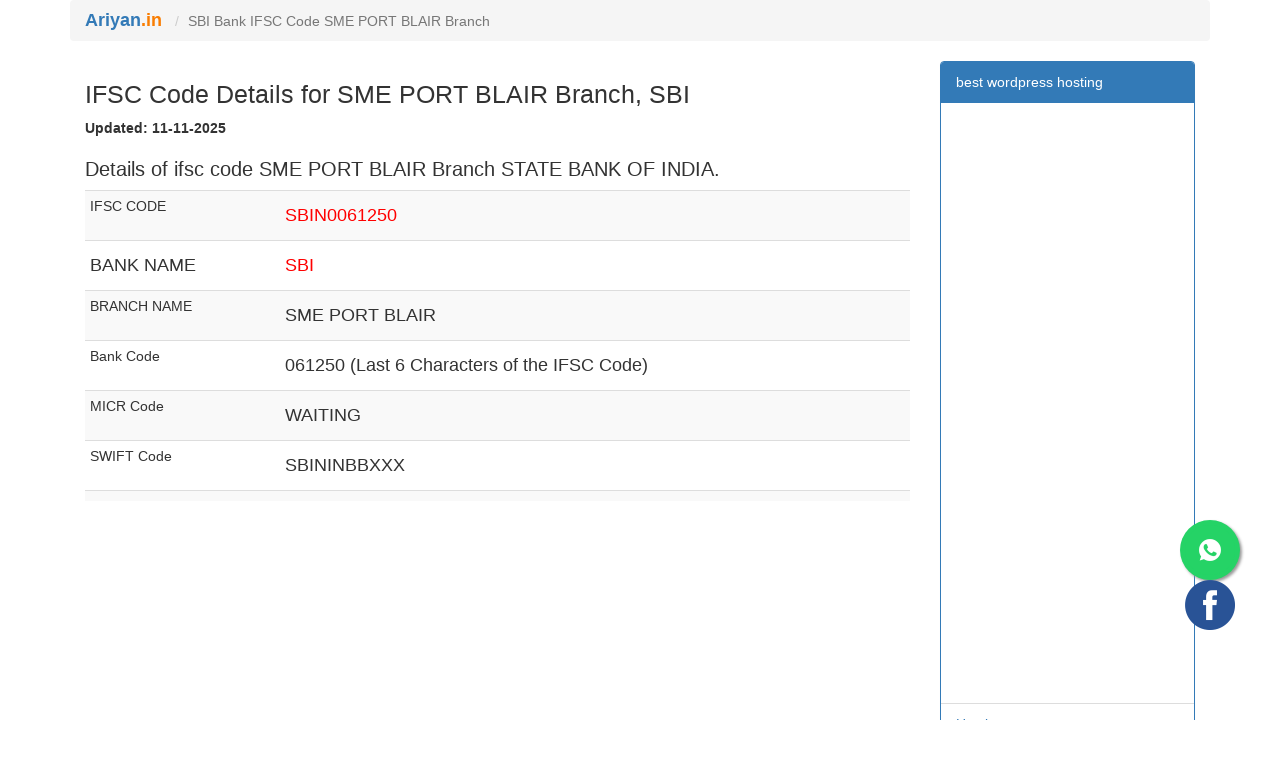

--- FILE ---
content_type: text/html; charset=UTF-8
request_url: https://ariyan.in/bank/ifsc-code/SBIN0061250
body_size: 4252
content:
<!DOCTYPE html>
<html lang="en">
<head>
    <meta charset="UTF-8">
    <meta name="viewport" content="width=device-width, initial-scale=1">
    <meta name="language" content="English">
    <meta name="author" content="Sharif Uddin Ahmed">
    <meta name="robots" content="index, follow">
    <meta name="description" content="Get the IFSC code for SME PORT BLAIR Branch of SBI. Find the detailed Swift code and banking details for the SME PORT BLAIR branch of SBI Bank.">
    <meta name="keywords" content="SBI IFSC code, SME PORT BLAIR branch IFSC, SBI Swift code, SME PORT BLAIR SBI bank details, Find SME PORT BLAIR branch IFSC code, SBI Bank IFSC code">
    <title>SBI IFSC Code for SME PORT BLAIR Branch - Swift Code Details</title>
    <link rel="icon" type="image/ico" href="/favicon.ico">
    <link rel="canonical" href="https://ariyan.in/bank/ifsc-code/SBIN0061250">
<link rel="stylesheet" href="https://maxcdn.bootstrapcdn.com/bootstrap/3.4.0/css/bootstrap.min.css">
<style> @media screen and (min-width: 601px) { h1.htag { font-size: 25px; } } @media screen and (max-width: 600px) { h1.htag { font-size: 20px; } } </style>
<style> @media screen and (min-width: 601px) { h2.htag { font-size: 20px; } } @media screen and (max-width: 600px) { h2.htag { font-size: 16px; } } </style>
<style> @media screen and (min-width: 601px) { h3.htag { font-size: 17px; } } @media screen and (max-width: 600px) { h3.htag { font-size: 13px; } } </style>
<script async src="https://pagead2.googlesyndication.com/pagead/js/adsbygoogle.js?client=ca-pub-3763993120536442"
     crossorigin="anonymous"></script>
</head>
<body>
    <div class="container">
    <ol class="breadcrumb">
<li class="breadcrumb-item active" aria-current="page">
<a href="https://ariyan.in/" style="font-size:18px; font-weight: bold; ">Ariyan<span style="color:#F97D02; font-size:18px;">.in</span></a>&nbsp;&nbsp;
</li><li class="breadcrumb-item active" aria-current="page"><span>SBI Bank IFSC Code SME PORT BLAIR Branch</span></li>
</ol>
        <div class="col-xl-8 col-lg-9 col-sm-12">
         <h1 class="htag">IFSC Code Details for SME PORT BLAIR Branch, SBI</h1>
        				<p><b>Updated: 11-11-2025</b></p>
							<div id='order_review' style='position: relative;'>
              <h2 class="htag">Details of ifsc code SME PORT BLAIR Branch STATE BANK OF INDIA.</h2>
                                   	</div>
                          <table class="table table-striped">
                        <tr class='cart-subtotal'><td>IFSC CODE</td><td><h4><span class='ifsc'><a href="https://ariyan.in/bank/ifsc-code/SBIN0061250"><p style="color:red;">SBIN0061250<h4/></a></span></td></tr>
                        <tr class='cart-subtotal'><td><h4>BANK NAME</h4></td><td><h4><p style="color:red;">SBI</h4></td></tr>
						<tr class='cart-subtotal'><td>BRANCH NAME </td><td><h4><span class='ifsc'>SME PORT BLAIR<h4/></a></span></td></tr>
						<tr class='cart-subtotal'><td>Bank Code</td><td><h4><span class='ifsc'>061250 (Last 6 Characters of the IFSC Code)</h4></span></td></tr>
						<tr class='cart-subtotal'><td>MICR Code</td><td><h4><span class='ifsc'>WAITING</h4></span></td></tr>
						<tr class='cart-subtotal'><td>SWIFT Code</td><td><h4><span class='ifsc'>SBININBBXXX</h4></span></td></tr>
						 <td></td><td></td></tr>
			    		</table>
	<ins class="adsbygoogle"
     style="display:block"
     data-ad-client="ca-pub-3763993120536442"
     data-ad-slot="1041700963"
     data-ad-format="auto"
     data-full-width-responsive="true"></ins>
<script>
     (adsbygoogle = window.adsbygoogle || []).push({});
</script>
<h3 class="htag">Details of SBI, SME PORT BLAIR Branch IFSC code, MICR code</h3>
			    		<b>Bank Name:</b> STATE BANK OF INDIA</a><br />
			    		<b>Branch Name</b>:- SME PORT BLAIR<br />
                        <b>Ifsc Code:</b> SBIN0061250</a><br />
                        <b>Bank Code:</b> 061250 (Last 6 Characters of the IFSC Code)<br />
                        <b>MICR Code:</b> WAITING</a><br />
                        <b>SWIFT Code:</b> SBININBBXXX<br />
                        <b>Bank Address</b>:- SME PORT BLAIR, PORT BLAIR, SOUTH ANDAMAN, ANDAMAN AND NICOBAR ISLAND, india<br />
                        <p>Find the IFSC code, Swift code, and other banking details for the SME PORT BLAIR branch of SBI.</p>
                       <p><h4>What is ifsc code STATE BANK OF INDIA SME PORT BLAIR Branch?</h4>
                       SME PORT BLAIR STATE BANK OF INDIA IFSC is <u> SBIN0061250</u> an acronym for Indian Financial System Code. IFSC code is a unique eleven-digit number which is
                       a combination of alphabets and numerals. It is used to transfer funds online for NEFT, IMPS and RTGS transactions. Usually, this code can be found on the chequebook provided by the bank.
                       IFSC is short for Indian Financial System Code and represents the 11 digit character that you can usually see on your bank’s cheque leaves, or other bank sponsored material. This 11 character code helps identify the individual bank branches that participate in the various online money transfer options like NEFT and RTGS.</p>
						             <br>
<ins class="adsbygoogle"
     style="display:block"
     data-ad-client="ca-pub-3763993120536442"
     data-ad-slot="1041700963"
     data-ad-format="auto"
     data-full-width-responsive="true"></ins>
<script>
     (adsbygoogle = window.adsbygoogle || []).push({});
</script>
				    <h4>How can I find SME PORT BLAIR STATE BANK OF INDIA IFSC code? </h4>
				    <p>You can know about the IFSC Code of a bank in multiple ways:<br>
				STATE BANK OF INDIA  SME PORT BLAIR IFSC code can be found on the cheque and passbook provided by the bank. Visit bank website of the respective bank. You can also find IFSC Code at RBI's website. You can also visit your
				 STATE BANK OF INDIA Branch, STATE BANK OF INDIA bank address SME PORT BLAIR, PORT BLAIR, SOUTH ANDAMAN, ANDAMAN AND NICOBAR ISLAND, india.</p>
				
				<h4>SBI Banks IFSC SBIN0061250 code needed for money transfer?</h4>
				<p>When making a bank transfer, it is necessary to identify the bank and the branch where the beneficiary account is held and the IFSC (SBIN0061250) Code is designed to do just that. 
				That is why the IFSC is mandatory for various bank transfers such as NEFT (National Electronic Funds Transfer) and RTGS (Real Time Gross Settlement).</p>
			    		 <br />
			    		 <div class="container" style="width:100%;"> 
          <p><strong>List of SBI Bank ifsc Code</strong></p>
                <div class="table-responsive">  
                     <table class="table table-striped">  
                               <h4><th>IFSC CODE</h4></th>
                               <th><h4>BRANCH NAME</h4></th>
                               <th><h4>BANK NAME</th></h4>
                          </tr>  
                          
                          
                                                   <tr>
                         <td><h4><a href="SBIN0061250">SBIN0061250</h4></a></p></td>
                         <td><h4>SME PORT BLAIR</h4></td> 
                         <td><h4>STATE BANK OF INDIA</h4></td> 
                         </tr>
                                                  <tr>
                         <td><h4><a href="SBIN0012357">SBIN0012357</h4></a></p></td>
                         <td><h4>HADDO</h4></td> 
                         <td><h4>STATE BANK OF INDIA</h4></td> 
                         </tr>
                                                  <tr>
                         <td><h4><a href="SBIN0012358">SBIN0012358</h4></a></p></td>
                         <td><h4>HAVELOCK</h4></td> 
                         <td><h4>STATE BANK OF INDIA</h4></td> 
                         </tr>
                                                  <tr>
                         <td><h4><a href="SBIN0012359">SBIN0012359</h4></a></p></td>
                         <td><h4>WIMBERLYGUNJ</h4></td> 
                         <td><h4>STATE BANK OF INDIA</h4></td> 
                         </tr>
                             <td></td><td></td><td></td></tr>
                     </table>  
                </div>  
           </div>
							    <ul>
								<li>1. SME PORT BLAIR SBI IFSC Code is- SBIN0061250</li>
								<li>2. SME PORT BLAIR SBI MICR Code is- WAITING</li>
		 </br>
		  <b>STATE BANK OF INDIA SME PORT BLAIR branch IFSC Code is SBIN0061250 Branch code is  the last six characters of the IFSC Code </b> SBI SME PORT BLAIR branch IFSC code, MICR code, Branch Address, Phone Numbers, Contact Details, Branch Code, Swift code.		  
		  </br>
		  </br>
             <div class="panel panel-primary">
                <div class="panel-heading">Disclaimer</div>
                <ul class="list-group">
                <p><b>Disclaimer:</b> The information provided here is Latest and updated as available <a href="#"target="_blank">#</a>, but the users are advised to verify information with the respective Bank before using the information provided.</p>
</ul>
</div>
			    		       
			    		 <br />
			    		 <br />
			    		 </div>
			    		 
			    		 <div class="col-xl-4 col-lg-3 col-sm-12">
			    		     
            <div class="panel panel-primary">
                <div class="panel-heading">best wordpress hosting</div>
                <ul class="list-group">
                <script async src="https://pagead2.googlesyndication.com/pagead/js/adsbygoogle.js?client=ca-pub-3763993120536442"
     crossorigin="anonymous"></script>
<!-- Right site aocode khara lamba -->
<ins class="adsbygoogle"
     style="display:block"
     data-ad-client="ca-pub-3763993120536442"
     data-ad-slot="3652454020"
     data-ad-format="auto"
     data-full-width-responsive="true"></ins>
<script>
     (adsbygoogle = window.adsbygoogle || []).push({});
</script>
	 <li class='list-group-item'><a href='#'>Hostinger</a></li>
                    </ul>
                </div>
             <div class="panel panel-primary">
                <div class="panel-heading">Other Some Postal-Code</div>
                <ul class="list-group">
                  
                  <button> &nbsp;&nbsp;<a href='PKGB0010993'>PKGB0010993</a></button> &nbsp;&nbsp;<button> &nbsp;&nbsp;<a href='PKGB0010994'>PKGB0010994</a></button> &nbsp;&nbsp;<button> &nbsp;&nbsp;<a href='PKGB0010995'>PKGB0010995</a></button> &nbsp;&nbsp;<button> &nbsp;&nbsp;<a href='PKGB0010996'>PKGB0010996</a></button> &nbsp;&nbsp;<button> &nbsp;&nbsp;<a href='PKGB0010997'>PKGB0010997</a></button> &nbsp;&nbsp;<button> &nbsp;&nbsp;<a href='PKGB0010998'>PKGB0010998</a></button> &nbsp;&nbsp;



</ul>
			    		      
        </div>
    </div>
</div>
      <p style='text-align: center;'>
        <a href="https://ariyan.in/pincode/">Indian Pin Code</a>&nbsp;&nbsp;
    </p>
    <footer class="text-center"> &copy; <a href="https://ariyan.in/">ariyan.in </a> All Rights Reserved.</footer>
    <style>
 td {
    padding: 5px !important;
}

li h2 {
    padding: 0px;
    margin: 0px;
    font-size: 16px;
}
 </style>
  <!-- share butotan Start -->			    		 
<style>
.float{
	position:fixed;
	width:60px;
	height:60px;
	bottom:140px;
	right:40px;
	background-color:#25d366;
	color:#FFF;
	border-radius:50px;
	text-align:center;
  font-size:30px;
	box-shadow: 2px 2px 3px #999;
  z-index:100;
</style>  
<center>
<div class="float">
<a rel="nofollow" href="whatsapp://send?text=👉 *SBI IFSC Code SME PORT BLAIR Branch* %0A👇🏼*More detail*👇🏼 %0A https://ariyan.in/bank/ifsc-code/SBIN0061250" data-os="Whatsapp"><img src="https://ariyan.in/img/wp.png" alt="Share on whatsapp" style="animation: tada 2s infinite;margin-top:5px;height: 50px;width:50px;"></a>
<a rel="nofollow" href="https://www.facebook.com/sharer/sharer.php?u=https://ariyan.in/bank/ifsc-code/SBIN0061250" target="_blank"  data-os="Facebook"><img src="https://ariyan.in/img/fb-icone.png" alt="Share on Facebook" style="animation: tada 2s infinite;margin-top:5px;height: 50px;width:50px;"></a></center>
</div>
<!-- share butotan end -->
</body>
</html>

--- FILE ---
content_type: text/html; charset=utf-8
request_url: https://www.google.com/recaptcha/api2/aframe
body_size: 265
content:
<!DOCTYPE HTML><html><head><meta http-equiv="content-type" content="text/html; charset=UTF-8"></head><body><script nonce="fUPgoMrJZcOoBA8tgwc2Ug">/** Anti-fraud and anti-abuse applications only. See google.com/recaptcha */ try{var clients={'sodar':'https://pagead2.googlesyndication.com/pagead/sodar?'};window.addEventListener("message",function(a){try{if(a.source===window.parent){var b=JSON.parse(a.data);var c=clients[b['id']];if(c){var d=document.createElement('img');d.src=c+b['params']+'&rc='+(localStorage.getItem("rc::a")?sessionStorage.getItem("rc::b"):"");window.document.body.appendChild(d);sessionStorage.setItem("rc::e",parseInt(sessionStorage.getItem("rc::e")||0)+1);localStorage.setItem("rc::h",'1762852162091');}}}catch(b){}});window.parent.postMessage("_grecaptcha_ready", "*");}catch(b){}</script></body></html>